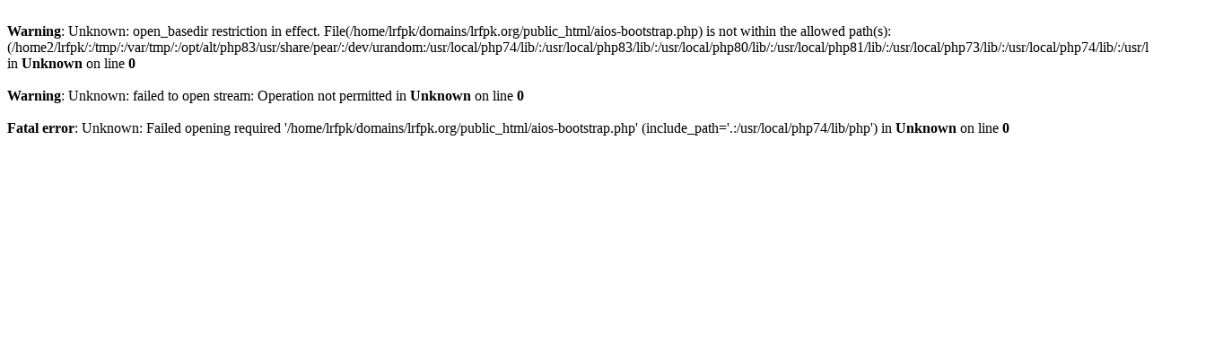

--- FILE ---
content_type: text/html; charset=UTF-8
request_url: https://lrfpk.org/internship-program/
body_size: 181
content:
<br />
<b>Warning</b>:  Unknown: open_basedir restriction in effect. File(/home/lrfpk/domains/lrfpk.org/public_html/aios-bootstrap.php) is not within the allowed path(s): (/home2/lrfpk/:/tmp/:/var/tmp/:/opt/alt/php83/usr/share/pear/:/dev/urandom:/usr/local/php74/lib/:/usr/local/php83/lib/:/usr/local/php80/lib/:/usr/local/php81/lib/:/usr/local/php73/lib/:/usr/local/php74/lib/:/usr/local/lib/php/) in <b>Unknown</b> on line <b>0</b><br />
<br />
<b>Warning</b>:  Unknown: failed to open stream: Operation not permitted in <b>Unknown</b> on line <b>0</b><br />
<br />
<b>Fatal error</b>:  Unknown: Failed opening required '/home/lrfpk/domains/lrfpk.org/public_html/aios-bootstrap.php' (include_path='.:/usr/local/php74/lib/php') in <b>Unknown</b> on line <b>0</b><br />
